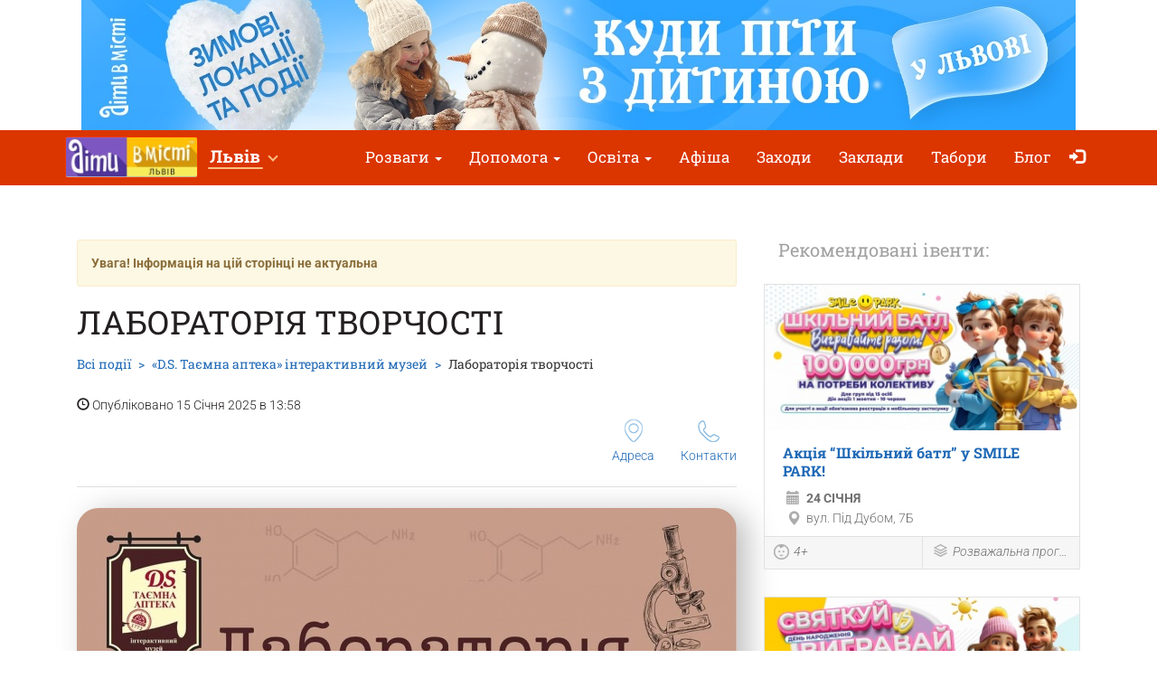

--- FILE ---
content_type: text/html; charset=UTF-8
request_url: https://lviv.dityvmisti.ua/d-s-ta-mna-apteka-interaktivnij-muzej/laboratoriya-ta-mnogo-aptekarya/
body_size: 10131
content:
<!doctype html>
<html class="no-js" lang="uk" data-theme="light">
<head>

    
                    <script>
                        dataLayer = [{"eventOrganizerId":"d-s-ta-mna-apteka-interaktivnij-muzej","event":"Organizer"}];
                    </script>
                        <!-- 
    -= UKRAINE =-
    @SYNC_ZONES:[1] @REMOTE_NAME:gtmhead.php 
-->

<!-- Google Tag Manager -->
<script>(function(w,d,s,l,i){w[l]=w[l]||[];w[l].push({'gtm.start':
new Date().getTime(),event:'gtm.js'});var f=d.getElementsByTagName(s)[0],
j=d.createElement(s),dl=l!='dataLayer'?'&l='+l:'';j.async=true;j.src=
'https://www.googletagmanager.com/gtm.js?id='+i+dl;f.parentNode.insertBefore(j,f);
})(window,document,'script','dataLayer','GTM-5HG5XR');</script>
<!-- End Google Tag Manager -->    
	<meta charset="utf-8">
	<meta http-equiv="X-UA-Compatible" content="IE=edge,chrome=1">

    	    <meta name="viewport" content='width=device-width, initial-scale=1'>
    
    <link rel="dns-prefetch" href="//static.dityvmisti.ua">
<link rel="dns-prefetch" href="//tickikids.ams3.cdn.digitaloceanspaces.com">
<link rel="dns-prefetch" href="//fonts.googleapis.com">
<link rel="dns-prefetch" href="//connect.facebook.net">
<link rel="preconnect" href="https://static.dityvmisti.ua" crossorigin>
<link rel="preconnect" href="https://tickikids.ams3.cdn.digitaloceanspaces.com" crossorigin>
<link rel="preconnect" href="https://fonts.googleapis.com">
<link rel="preload"
      as="style"
      href="https://static.dityvmisti.ua/site/acss/1773554445.event.css?t=340">

    <meta name="this-is-new-server" content="indeed" />

    <title>Лабораторія творчості | Діти в місті Львів</title>
    <meta name="description" content="Літературно-акустичний вечір 'Лабораторія творчості' — це унікальна можливість поєднати мистецтво та фармацію в одному колі! Лабораторія творчості" />
    <meta name="google-site-verification" content="9BhpVYRGfm86cKzcUmkRLqbOzxGzzMAYqBo0U13DT_s" />

    <meta name="referrer" content="unsafe-url">

    <!-- Twitter Card data -->
    <meta name="twitter:card" content="summary">
    <meta name="twitter:site" content="https://lviv.dityvmisti.ua/d-s-ta-mna-apteka-interaktivnij-muzej/laboratoriya-ta-mnogo-aptekarya/">
    <meta name="twitter:title" content="Лабораторія творчості | Діти в місті Львів">
    <meta name="twitter:description" content="Літературно-акустичний вечір &#039;Лабораторія творчості&#039; — це унікальна можливість поєднати мистецтво та фармацію в одному колі! Лабораторія творчості">
    <meta name="twitter:image" content="https://tickikids.ams3.cdn.digitaloceanspaces.com/z1.cache/gallery/activities/809/icon_social_6787a2ea508438.95366291.jpg">

    <!-- Open Graph data -->
    <meta property="og:title" content="Лабораторія творчості | Діти в місті Львів" />
    <meta property="og:type" content="article" />
    <meta property="og:url" content="https://lviv.dityvmisti.ua/d-s-ta-mna-apteka-interaktivnij-muzej/laboratoriya-ta-mnogo-aptekarya/" />
    <meta property="og:image" content="https://tickikids.ams3.cdn.digitaloceanspaces.com/z1.cache/gallery/activities/809/icon_social_6787a2ea508438.95366291.jpg" />
    <meta property="og:description" content="Літературно-акустичний вечір &#039;Лабораторія творчості&#039; — це унікальна можливість поєднати мистецтво та фармацію в одному колі! Лабораторія творчості" />
    <meta property="og:site_name" content="Лабораторія творчості | Діти в місті Львів" />

    <link href="https://global.cache.tickikidz.com/images/favicon.ico" rel="shortcut icon" type="image/x-icon" />
    <link href="https://global.cache.tickikidz.com/images/apple-touch-icon.png" rel="apple-touch-icon" />
    <link href="https://global.cache.tickikidz.com/images/apple-touch-icon-76x76.png" rel="apple-touch-icon" sizes="76x76" />
    <link href="https://global.cache.tickikidz.com/images/apple-touch-icon-120x120.png" rel="apple-touch-icon" sizes="120x120" />
    <link href="https://global.cache.tickikidz.com/images/apple-touch-icon-152x152.png" rel="apple-touch-icon" sizes="152x152" />
    <link href="https://global.cache.tickikidz.com/images/apple-touch-icon-180x180.png" rel="apple-touch-icon" sizes="180x180" />
    <link href="https://global.cache.tickikidz.com/images/icon-hires.png" rel="icon" sizes="192x192" />
    <link href="https://global.cache.tickikidz.com/images/icon-normal.png" rel="icon" sizes="128x128" />

    
    

    <script async src="//pagead2.googlesyndication.com/pagead/js/adsbygoogle.js"></script>
    <script>
        (adsbygoogle = window.adsbygoogle || []).push({
            google_ad_client: "ca-pub-2551494506293938",
            enable_page_level_ads: true
        });
    </script>

    <!-- fb app id -->
    <meta property="fb:app_id" content="881076992028416" />

    <link rel="image_src" href="https://tickikids.ams3.cdn.digitaloceanspaces.com/z1.cache/gallery/activities/809/icon_social_6787a2ea508438.95366291.jpg"/>

    <!--<link href="https://fonts.googleapis.com/css?family=Roboto:300,300italic,400,400italic,500,500italic,700,700italic|Roboto+Slab:400,700&display=swap&subset=latin,cyrillic" rel="stylesheet">-->

    <link rel="stylesheet" href="https://static.dityvmisti.ua/site/css/roboto.css">

    <link rel="stylesheet" href="https://static.dityvmisti.ua/site/acss/1773554445.event.css?t=340">

    
    <script>
        var $city_alias = 'lviv';
        var $cityid = '7';
        var $url_type = 's';
        var $ldp = '';
        var site_lang = 'ua';
        var bcname = '6975320a4f4e9';
        var city_id = 7;
        var $marker_image = 'https://static.dityvmisti.ua/site/img/map-marker.png';
        var eo_name = "ЛАБОРАТОРІЯ ТВОРЧОСТІ";
        var eo_id = 809;
    </script>
    <link rel="canonical" href="https://lviv.dityvmisti.ua/d-s-ta-mna-apteka-interaktivnij-muzej/laboratoriya-ta-mnogo-aptekarya/" />
    
    
    
    <meta name="csrf-token" content="60c743130df0d745affd8399c656dfd8"/>

    <style type="text/css">
        .m-event-list__item.li6975320a4f4e9 {width: 100%!important;text-align: center!important;}
        @media (min-width: 1030px) {.m-event-list__item.li6975320a4f4e9 {width: 33.3%!important;}}
        @media (min-width: 730px) and (max-width: 1030px) {.m-event-list__item.li6975320a4f4e9 {width: 50%!important;}}
            </style>

            <script type='text/javascript' src='https://platform-api.sharethis.com/js/sharethis.js#property=5f5874592cb38d0012256944&product=sop' async='async'></script>
    
</head>
<body>

<!--Facebook script for integration plugin -->
<div id="fb-root"></div>
<script async defer crossorigin="anonymous" src="https://connect.facebook.net/uk_UA/sdk.js#xfbml=1&version=v22.0&appId=881076992028416"></script>
<!-- 
    -= UKRAINE =-
    @SYNC_ZONES:[1] @REMOTE_NAME:gtmbody.php 
-->
<!-- Google Tag Manager (noscript) -->
<noscript><iframe src="https://www.googletagmanager.com/ns.html?id=GTM-5HG5XR"
height="0" width="0" style="display:none;visibility:hidden"></iframe></noscript>
<!-- End Google Tag Manager (noscript) -->

	<!--[if lt IE 9]>
		<p class="browserupgrade">You are using an <strong>outdated</strong> browser. Please <a href="http://browsehappy.com/">upgrade your browser</a> to improve your experience.</p>
	<![endif]-->

          <div class="text-center 6975320a4f4e9cnt promo-banner-top">
            <div class='banner-container'><a onclick='adcl(this);' class='6975320a4f4e9lnk' href='https://lviv.dityvmisti.ua/novyy-rik-ta-rizdvo-u-lvovi/'  target='_blank' ><img  style='display:none;' src='' class='6975320a4f4e9im' data-m='https://tickikids.ams3.cdn.digitaloceanspaces.com/z1.cache/b/9143_ua_8_693938b8c597c1.62897546.jpg' data-s='[["0","784","https://tickikids.ams3.cdn.digitaloceanspaces.com/z1.cache/b/9143_ua_7_693938b8aa8aa8.18839741.jpg"],["785","99999","https://tickikids.ams3.cdn.digitaloceanspaces.com/z1.cache/b/9143_ua_8_693938b8c597c1.62897546.jpg"]]' data-t='Лв, РБ, куди піти, зима' data-ga='TOP-lviv'></a></div>          </div>

	<header class="m-header">

		<nav id="nav-bar" class="navbar navbar-inverse"> <!-- removed class navbar-fixed-top -->
			<div class="container-fluid">
				<div class="navbar-header">
					<button type="button" class="navbar-toggle collapsed" data-toggle="collapse" data-target="#navbar" aria-expanded="false" aria-controls="navbar" aria-label="Перемкнути меню">
						<span class="icon-bar"></span>
						<span class="icon-bar"></span>
						<span class="icon-bar"></span>
					</button>
                                            <a class="navbar-brand" href="/"><img loading="lazy" src="https://tickikids.ams3.cdn.digitaloceanspaces.com/z1.cache/cities/7/logo_ua_5aa7f1a9405b14.04978387.jpg" alt="" /></a>
                                        				</div>
                <div id="navbar" class="navbar-collapse collapse display-show">

                    <!-- @SYNC_ZONES:[1] @REMOTE_NAME:lang-city-bar.php -->
<div class="dd-sels">

    <div class="sg-cities sg-cities--city dropdown">
        <span role="button" class="dropdown-toggle" data-toggle="dropdown"><span class="sg-cities__sel">Львів</span>
        <span class="caret"><svg class="c-icon c-icon-caret"><use xlink:href="#c-icon-caret"></use></svg></span></span>
        <ul class="dropdown-menu">
            <li><a href="https://dityvmisti.ua">Усі міста</a></li>
                        <li><a href="https://kyiv.dityvmisti.ua/">Київ</a></li>
                        <li><a href="https://dnipro.dityvmisti.ua/">Дніпро</a></li>
                        <li><a href="https://lviv.dityvmisti.ua/">Львів</a></li>
                        <li><a href="https://odesa.dityvmisti.ua/">Одеса</a></li>
                        <li><a href="https://zaporizhzhia.dityvmisti.ua/">Запоріжжя</a></li>
                        <li><a href="https://kryvyirih.dityvmisti.ua/">Кривий Ріг</a></li>
                        <li><a href="https://kharkiv.dityvmisti.ua/">Харкiв</a></li>
                        <li><a href="https://ternopil.dityvmisti.ua/">Тернопіль</a></li>
                        <li><a href="https://khmelnytskyi.dityvmisti.ua/">Хмельницький</a></li>
                        <li><a href="https://vinnitsa.dityvmisti.ua/">Вінниця</a></li>
                        <li><a href="https://rivne.dityvmisti.ua/">Рівне</a></li>
                    </ul>
    </div>

</div>

    
					<!--<a role="button" class="close-nav" href="javascript:void(0)" data-toggle="collapse" data-target="#navbar" aria-expanded="false" aria-controls="navbar">--><!--</a>-->
					<ul class="nav navbar-nav">

                        
                                                                                    <li class="dropdown">
                                    <a class="dropdown-toggle" data-toggle="dropdown" href="#">Розваги                                        <span class="caret"></span></a>
                                    <ul class="dropdown-menu dropdown-menu-left">
                                                                                    <li><a href="https://lviv.dityvmisti.ua/novyy-rik-ta-rizdvo-u-lvovi/"  target='_blank'>Куди піти з дитиною у Львові - зимові локації</a></li>
                                                                                    <li><a href="https://lviv.dityvmisti.ua/blog/10320-tsikave-dozvillia-z-ditmy-u-lvovi-podii-ta-lokatsii-2026/"  target='_blank'>Ідеї для цікавого дозвілля з дітьми у Львові</a></li>
                                                                                    <li><a href="https://lviv.dityvmisti.ua/kudy-pity-klasom-dovidnyk-dlia-vchyteliv-ta-batkiv/"  target='_blank'>Куди піти класом - довідник для вчителів та батьків</a></li>
                                                                                    <li><a href="https://lviv.dityvmisti.ua/kudy-pity-z-dytynoiu-u-lvovi/"  target='_blank'>Куди піти з дитиною у Львові: перелік локацій</a></li>
                                                                                    <li><a href="https://lviv.dityvmisti.ua/blog/10284-suchasni-podarunky-dlia-ditei-na-sviata-dobirka-idei-na-2026-rik/"  target='_blank'>Сучасні подарунки для дітей на свята: добірка ідей</a></li>
                                                                                    <li><a href="https://lviv.dityvmisti.ua/blog/9787-de-vidsviatkuvaty-den-narodzhennia-dytyny-u-lvovi-dobirka-lokatsii-2025/"  target='_blank'>Де відсвяткувати день народження дитини у Львові: добірка локацій 2025</a></li>
                                                                                    <li><a href="https://lviv.dityvmisti.ua/de-u-lvovi-vidsviatkuvaty-dytiachyi-den-narodzhennia/"  target='_blank'>Каталог локацій де відсвяткувати день народження дитини у Львові</a></li>
                                                                                    <li><a href="https://lviv.dityvmisti.ua/nezabutnii-vypusknyi-dlia-ditei-u-lvovi/"  target='_blank'>Незабутній випускний для дітей у Львові</a></li>
                                                                            </ul>
                                </li>
                            
                        
                                                                                    <li class="dropdown">
                                    <a class="dropdown-toggle" data-toggle="dropdown" href="#">Допомога                                        <span class="caret"></span></a>
                                    <ul class="dropdown-menu dropdown-menu-left">
                                                                                    <li><a href="https://dityvmisti.ua/dopomoga-ukraintsiam/#bid-3188"  target='_blank'>Гуманітарна допомога</a></li>
                                                                                    <li><a href="https://dityvmisti.ua/dopomoga-ukraintsiam/#bid-3189"  target='_blank'>Вся інформація для переселенців</a></li>
                                                                                    <li><a href="https://dityvmisti.ua/dopomoga-ukraintsiam/#bid-3193"  target='_blank'>Безпека та медична допомога</a></li>
                                                                                    <li><a href="https://dityvmisti.ua/dopomoga-ukraintsiam/#bid-3260"  target='_blank'>Пошук роботи: віддалено, в Україні, за кордоном</a></li>
                                                                                    <li><a href="https://dityvmisti.ua/dopomoga-ukraintsiam/#bid-3256"  target='_blank'>Психологічна допомога дітям та дорослим</a></li>
                                                                                    <li><a href="https://dityvmisti.ua/dopomoga-ukraintsiam/#bid-3194"  target='_blank'>Освіта</a></li>
                                                                                    <li><a href="https://dityvmisti.ua/dopomoga-ukraintsiam/#bid-3191"  target='_blank'>Як відволікти дитину</a></li>
                                                                                    <li><a href="https://dityvmisti.ua/dopomoga-ukraintsiam/#bid-3196"  target='_blank'>Офіційні джерела інформації</a></li>
                                                                                    <li><a href="https://dityvmisti.ua/dopomoga-ukraintsiam/#bid-3199"  target='_blank'>Найактуальніші новини від "Діти в місті" в соцмережах</a></li>
                                                                            </ul>
                                </li>
                            
                        
                                                                                    <li class="dropdown">
                                    <a class="dropdown-toggle" data-toggle="dropdown" href="#">Освіта                                        <span class="caret"></span></a>
                                    <ul class="dropdown-menu dropdown-menu-left">
                                                                                    <li><a href="/dystantsiina-osvita/"  target='_blank'>Дистанційна освіта</a></li>
                                                                                    <li><a href="https://lviv.dityvmisti.ua/blog/9429-pidgotovka-do-shkoly-ta-preschool-2025-u-lvovi-online-offline/"  target='_blank'>Підготовка до школи та Preschool у Львові 2025</a></li>
                                                                                    <li><a href="/lvivski-pryvatni-dytiachi-sadochky/"  target='_blank'>Каталог приватних садочків</a></li>
                                                                                    <li><a href="https://lviv.dityvmisti.ua/blog/9731-putivnyk-po-pryvatnykh-dytiachykh-sadochkakh-lvova-2025-2026-n-r/"  target='_blank'>Огляд приватних садочків 2025</a></li>
                                                                                    <li><a href="/naikrashchi-pryvatni-shkoly-u-lvovi/"  target='_blank'>Каталог приватних шкіл</a></li>
                                                                                    <li><a href="https://lviv.dityvmisti.ua/blog/9609-putivnyk-po-pryvatnykh-shkolakh-lvova-ta-lvivskoi-oblasti-na-2025-2026-n-r/"  target='_blank'>Огляд приватних шкіл Львова 2025-2026 н.р</a></li>
                                                                                    <li><a href="https://lviv.dityvmisti.ua/blog/10130-tsentry-rozvytku-dlia-ditei-u-lvovi-2025/"  target='_blank'>Центри розвитку для дітей у Львові на 2025-2026 навчальний рік</a></li>
                                                                                    <li><a href="https://lviv.dityvmisti.ua/blog/10395-sportyvni-sektsii-ta-kluby-dlia-ditei-u-lvovi-2026/"  target='_blank'>Спортивні секції та клуби</a></li>
                                                                                    <li><a href="https://lviv.dityvmisti.ua/blog/10099-it-kursy-ta-stem-osvita-dlia-ditei-u-lvovi-na-2025-2026-navchalnyi-rik/"  target='_blank'>ІТ курси та STEM освіта для дітей</a></li>
                                                                                    <li><a href="https://lviv.dityvmisti.ua/blog/10086-movni-kursy-dlia-ditei-u-lvovi-na-2025-2026-navchalnyi-rik/"  target='_blank'>Мовні курси для дітей</a></li>
                                                                                    <li><a href="https://lviv.dityvmisti.ua/blog/10133-pidgotovka-do-nmt-ta-dpa-2026-onlain-oflain-z-usikh-predmetiv/"  target='_blank'>Підготовка до НМТ та ДПА 2026 онлайн + офлайн з усіх предметів</a></li>
                                                                                    <li><a href="/repetytory-ta-tiutory-dlia-ditei/"  target='_blank'>Репетитори та тьютори для дітей</a></li>
                                                                                    <li><a href="https://kyiv.dityvmisti.ua/osvita-dlia-ditei-za-kordonom/"  target='_blank'>Міжнародні школи та освіта за кордоном</a></li>
                                                                            </ul>
                                </li>
                            
                        
                        
                                                                <li ><a href="/weekend/afisha-lvova-na-24-25-sichnya/"  target='_self'>Афіша</a></li>
                            
                        
                        
                                                                <li ><a href="/search/"  target='_self'>Заходи</a></li>
                            
                        
                        
                                                                <li ><a href="/organizations/"  target='_self'>Заклади</a></li>
                            
                        
                        
                                                                <li ><a href="/camps/"  target='_self'>Табори</a></li>
                            
                        
                        
                                                                <li ><a href="/blog/"  target='_self'>Блог</a></li>
                            
                        
                        
                        
                        <li class="nav-icon-btn nav-login"><a title="Увійти" href="/login/"><span class="glyphicon glyphicon-log-in"></span> <span class="icon-text">Увійти</span></a></li>

                        					</ul>
				</div><!--/.nav-collapse -->
			</div>
		</nav>

	</header>

    <noscript>
        <div class="container"><br /><div class="alert alert-danger" role="alert"><b>Для повної функціональності цього сайту необхідно включити JavaScript. Ось <a class="ClickOut" href="http://www.enable-javascript.com/ru/" target="_blank" rel="nofollow">інструкції, як включити JavaScript у вашому браузері</a>.</b></div></div>
    </noscript>


<main class="main">

    <br />

    <div class="main__body container-fluid">

        <div class="row">
            <div class="col-sm-8">

                <div class="article organization video-resp-container"  itemscope itemtype="http://schema.org/Event" >

                    <div class="article__header">

                        
                            <div class="alert alert-warning alert-disable"><b>Увага! Інформація на цій сторінці не актуальна</b></div>

                        


                        <h1  itemprop="name" >Лабораторія творчості</h1>

                        
                            <meta itemprop="image" content="https://tickikids.ams3.cdn.digitaloceanspaces.com/z1.cache/gallery/activities/809/icon_social_6787a2ea508438.95366291.jpg" />

                            <meta itemprop="url" content="https://lviv.dityvmisti.ua/d-s-ta-mna-apteka-interaktivnij-muzej/laboratoriya-ta-mnogo-aptekarya/" />

                            <meta itemprop="description" content="Літературно-акустичний вечір 'Лабораторія творчості' — це унікальна можливість поєднати мистецтво та фармацію в одному колі! Лабораторія творчості" />

                        
                        <div class="a-header-top">
                            <div class="a-header-top__breadcrumb">
                                <ul class="breadcrumb">
                                    <li><a href="/search/">Всі події</a></li>
                                    <li><span  itemprop="organizer" itemtype="http://schema.org/Organization" ><a href="/d-s-ta-mna-apteka-interaktivnij-muzej/"><span  itemprop="name" >«D.S. Таємна аптека» інтерактивний музей</span></a></span></li>
                                    <li class="active">Лабораторія творчості</li>
                                </ul>
                                <p><span class="glyphicon glyphicon-time"></span> Опубліковано 15 Січня 2025 в 13:58</p>
                            </div>

                        </div>

                        <div class="a-header-links">
                            <div class="a-header-links__j-links">
                                <ul class="j-links">
                                                                                                            <li class="j-links__item"><a href="#amap"><i class="b-icon b-icon--pin"></i>Адреса</a></li>                                    <li class="j-links__item"><a href="#cont"><i class="b-icon b-icon--tel"></i>Контакти</a></li>                                </ul>
                            </div>

                            
                        </div>
                    </div>

                    <div class="article__body text-content">

                        <!-- >> PHOTO2 IMAGES -->

                        
                            <center><img  style="border-radius: 24px;filter: drop-shadow(12px 4px 16px rgba(0, 0, 0, 0.25));" src="https://tickikids.ams3.cdn.digitaloceanspaces.com/z1.cache/gallery/activities/809/image_6787a2ec758447.26729846.jpg" alt="Лабораторія творчості" title="Лабораторія творчості" /></center>

                            <br clear="all" />
                            <br />

                        
                        <h3><strong>Літературно-акустичний вечір "Лабораторія творчості" — це унікальна можливість поєднати мистецтво та фармацію в одному колі!</strong></h3>

<h3> </h3>

<p><strong>На Вас чекає незабутній вечір, сповнений натхнення:</strong></p>

<ol><li>Виступи авторів: поезія, проза, пісні;</li>
	<li>Вільний мікрофон для всіх, хто хоче поділитися своїми талантами;</li>
	<li>Чаювання та загадкові еліксири від "Таємної аптеки";</li>
	<li>Благодійна складова: донати на підтримку ЗСУ.</li>
</ol><p><strong>Коли: </strong>18 січня (субота), початок о 18:00</p>

<p><strong>Де: </strong>Музей D.S. "Таємна аптека", Львів, площа Соборна, 1</p>

<p><strong>Вхід: </strong>200 грн<br><br><strong>Реєстрація за номером</strong> +380 (67) 370 56 98 <strong>або <a href="https://forms.gle/JykRi4JG3R2xFEFi8" target="_blank" data-elnk="1" class="ClickOut">за посиланням</a></strong><br><br>
Приходьте, аби поринути в атмосферу творчості та середньовічної алхімії, знайти однодумців та чудово провести час!</p>
                        
                        
                        
                        <hr/>

                                                    <meta itemprop="startDate" content="2025-01-18T18:00" />
                        
                        
                        
                            <h3 id="wtim">Вік</h3>

                            <p>
                                5+                            </p>

                            <hr/>

                        
                        
                        
                                                                    <div itemprop="offers" itemscope itemtype="http://schema.org/Offer">
                                            <meta itemprop="url" content="https://lviv.dityvmisti.ua/d-s-ta-mna-apteka-interaktivnij-muzej/laboratoriya-ta-mnogo-aptekarya/" />
                                            <meta itemprop="price" content="200" />
                                            <meta itemprop="priceCurrency" content="UAH" />
                                        </div>
                                        
                        
                        
                            <h3 id="cont">Телефон</h3>

                            <p>
<!--                                -->                                <a href="tel:+380673705698">+380 (67) 370 56 98</a><br />
Щодо співпраці звертатися до Тетяни Іващишин                            </p>

                            <hr/>

                        
                        
                            <h3>Посилання</h3>

                            <div class="socials">

                                                                    <p><img loading="lazy" src='https://static.dityvmisti.ua/site/img/sc/wb.png' alt='link' width="20">&nbsp;&nbsp;<a target="_blank" href="http://www.secret.lviv.ua" class="ClickOut" data-elnk='1'>http://www.secret.lviv.ua</a></p>
                                
                                                                    <p><img loading="lazy" src='https://static.dityvmisti.ua/site/img/sc/fb.png' alt='fb' width="20">&nbsp;&nbsp;<a href="https://www.facebook.com/secret.lviv.ua/" target="_blank" class="ClickOut" data-elnk='1'>https://www.facebook.com/secret.lviv.ua/</a></p>
                                                                    <p><img loading="lazy" src='https://static.dityvmisti.ua/site/img/sc/ig.png' alt='ig' width="20">&nbsp;&nbsp;<a href="https://www.instagram.com/secret.pharmacy/" target="_blank" class="ClickOut" data-elnk='1'>https://www.instagram.com/secret.pharmacy/</a></p>
                                                                    <p><img loading="lazy" src='https://static.dityvmisti.ua/site/img/sc/tt.png' alt='tt' width="20">&nbsp;&nbsp;<a href="https://www.tiktok.com/@secret.pharmacy" target="_blank" class="ClickOut" data-elnk='1'>https://www.tiktok.com/@secret.pharmacy</a></p>
                                
                            </div>

                            <hr/>

                        
                        <div class="sharing">

                            
                        </div>

                        <h3 id="amap">Адреса</h3>

                        <address  itemprop="location" itemscope itemtype="http://schema.org/Place" >
                                                            <meta itemprop="address" content="Соборна площа 1, Львів, Львовская область, Украина" />
                                <meta itemprop="name" content="«D.S. Таємна аптека» інтерактивний музей" />
                                                        Львiв<br />
                            пл. Соборна, 1                        </address>

                        
                            <h3>Як дістатися?</h3>

                            <p><p><a href="https://moovitapp.com/index/uk/%D0%93%D1%80%D0%BE%D0%BC%D0%B0%D0%B4%D1%81%D1%8C%D0%BA%D0%B8%D0%B9_%D1%82%D1%80%D0%B0%D0%BD%D1%81%D0%BF%D0%BE%D1%80%D1%82-%D0%A1%D0%BE%D0%B1%D0%BE%D1%80%D0%BD%D0%B0_%D0%9F%D0%BB%D0%BE%D1%89%D0%B0-Lviv-site_16629995-4429" data-elnk="1" class="ClickOut">Маршрути </a>з різних частин міста</p></p>

                        
	                    
                            <div class="addr-map">
                                <div class="g-map">
                                    <iframe
                                            width="100%"
                                            height="100%"
                                            frameborder="0"
                                            src="https://www.google.com/maps/embed/v1/place?q=49.839458,24.03325559999996&key=AIzaSyD-2iwuLmhYSfpMZCgk3UmLc1UfdW_KteM" allowfullscreen>
                                    </iframe>
                                </div>
                            </div>

	                    

                        
                    </div>

                </div>

                
            </div>

            <aside class="col-sm-4">

                <div class="side-sect side-sect--events">
                    <div class="side-sect__header">
                        <div class="h3">Рекомендовані івенти:</div>
                    </div>
                    <div class="side-sect__body">

                        <ul class="event-list">

                            
                                <li class="event-list__item">

                                                
                    <!-- EVENT ITEM >>> -->
                    
                    <div class="event-item  object-block" data-model="event" data-id="83894"  itemprop="event" itemscope itemtype="https://schema.org/Event"  >
                                                    <meta itemprop="image" content="https://tickikids.ams3.cdn.digitaloceanspaces.com/z1.cache/gallery/activities/83894/icon_thumb_695fb8a38437e5.71887766.jpg" />
                            <meta itemprop="url" content="https://lviv.dityvmisti.ua/smile-park/prezentatsiya-aktsiyi-shkilnij-batl-u-smile-park-l/" />
                                                <a href="/smile-park/prezentatsiya-aktsiyi-shkilnij-batl-u-smile-park-l/"  title="Акція “Шкільний батл” у SMILE PARK!"  >
                            <div class="event-item__pict" >
                                <div class="event-item__pict-wrap"><img loading="lazy" src="https://tickikids.ams3.cdn.digitaloceanspaces.com/z1.cache/gallery/activities/83894/icon_thumb_695fb8a38437e5.71887766.jpg" alt="Акція “Шкільний батл” у SMILE PARK!" title="Акція “Шкільний батл” у SMILE PARK!" /></div>
                                                                                                                                                            </div>

                            <div class="event-item__body">
                                <h3  itemprop="name" >Акція “Шкільний батл” у SMILE PARK!</h3>
                                <div class="event-item__info">
                                    <p class="event-item__time"><span class="glyphicon glyphicon-calendar"></span> <b>24 Січня </b></p>
                                                                            <meta itemprop="startDate" content="2026-01-24T23:59" />
                                                                                                                <p class="event-item__addr"  itemprop="location" itemscope itemtype="https://schema.org/Place" >
                                            <span class="glyphicon glyphicon-map-marker"></span> <span  itemprop="address" >вул. Під Дубом, 7Б</span>
                                                                                            <meta itemprop="name" content="Акція “Шкільний батл” у SMILE PARK!" />
                                                                                    </p>
                                                                    </div>
                            </div>
                        </a>

                        <div class="event-item__footer">
                        
                            
                                <div class="event-item__age">

                                                                            <i><a data-toggle="tooltip" title="4+" href="/search/?a=4-18" ><span class="b-icon b-icon--age"></span>4+</a></i>
                                    
                                </div>

                                                        
                            <div class="event-item__ctg">
                                
                                    <i aria-describedby="ui-id-2">
                                        <a data-toggle="tooltip" title="Розважальна програма" href="/search/?c=e64" >
                                            <span class="b-icon b-icon--ctg"></span>Розважальна програма                                        </a>
                                    </i>
                                
                            </div>
                            
                                                        
                        </div> 
                        
                    </div>
                    
                    <!-- <<< EVENT ITEM -->
            
            
                                </li>

                            
                                <li class="event-list__item">

                                                
                    <!-- EVENT ITEM >>> -->
                    
                    <div class="event-item  object-block" data-model="event" data-id="83342"  itemprop="event" itemscope itemtype="https://schema.org/Event"  >
                                                    <meta itemprop="image" content="https://tickikids.ams3.cdn.digitaloceanspaces.com/z1.cache/gallery/activities/83342/icon_thumb_69382485db1ad3.94437573.jpg" />
                            <meta itemprop="url" content="https://lviv.dityvmisti.ua/smile-park/svyatkujte-den-narodzhennya-u-smile-park-vigravajte-vidpochinok-u-gorah-lviv/" />
                                                <a href="/smile-park/svyatkujte-den-narodzhennya-u-smile-park-vigravajte-vidpochinok-u-gorah-lviv/"  title="Святкуйте день народження у Smile Park - вигравайте відпочинок у горах"  >
                            <div class="event-item__pict" >
                                <div class="event-item__pict-wrap"><img loading="lazy" src="https://tickikids.ams3.cdn.digitaloceanspaces.com/z1.cache/gallery/activities/83342/icon_thumb_69382485db1ad3.94437573.jpg" alt="Святкуйте день народження у Smile Park - вигравайте відпочинок у горах" title="Святкуйте день народження у Smile Park - вигравайте відпочинок у горах" /></div>
                                                                                                                                                            </div>

                            <div class="event-item__body">
                                <h3  itemprop="name" >Святкуйте день народження у Smile Park - вигравайте відпочинок у горах</h3>
                                <div class="event-item__info">
                                    <p class="event-item__time"><span class="glyphicon glyphicon-calendar"></span> <b>24 Січня </b></p>
                                                                            <meta itemprop="startDate" content="2026-01-24T23:59" />
                                                                                                                <p class="event-item__addr"  itemprop="location" itemscope itemtype="https://schema.org/Place" >
                                            <span class="glyphicon glyphicon-map-marker"></span> <span  itemprop="address" >вул. Під Дубом, 7Б</span>
                                                                                            <meta itemprop="name" content="Святкуйте день народження у Smile Park - вигравайте відпочинок у горах" />
                                                                                    </p>
                                                                    </div>
                            </div>
                        </a>

                        <div class="event-item__footer">
                        
                            
                                <div class="event-item__age">

                                                                            <i><a data-toggle="tooltip" title="0+" href="/search/" ><span class="b-icon b-icon--age"></span>0+</a></i>
                                    
                                </div>

                                                        
                            <div class="event-item__ctg">
                                
                                    <i aria-describedby="ui-id-2">
                                        <a data-toggle="tooltip" title="Акції" href="/search/?c=e71" >
                                            <span class="b-icon b-icon--ctg"></span>Акції                                        </a>
                                    </i>
                                
                            </div>
                            
                                                        
                        </div> 
                        
                    </div>
                    
                    <!-- <<< EVENT ITEM -->
            
            
                                </li>

                            
                            <li class="event-list__item text-center li6975320a4f4e9"><a onclick='adcl(this);' class='6975320a4f4e9lnk' href='https://lviv.dityvmisti.ua/blog/10284-suchasni-podarunky-dlia-ditei-na-sviata-dobirka-idei-na-2026-rik/'  target='_blank' ><img loading='lazy'  style='display:none;padding:10px 0;' src='' class='6975320a4f4e9im' data-m='https://tickikids.ams3.cdn.digitaloceanspaces.com/z1.cache/b/9140_ua_15_69611005b5a2e4.91350990.jpg' data-s='[["0","99999","https://tickikids.ams3.cdn.digitaloceanspaces.com/z1.cache/b/9140_ua_15_69611005b5a2e4.91350990.jpg"]]' data-t='Лв, РБ, сучасні подарунки' data-ga='RIGHT-1-lviv'></a></li><li class="event-list__item text-center li6975320a4f4e9"><a onclick='adcl(this);' class='6975320a4f4e9lnk' href='https://lviv.dityvmisti.ua/blog/10320-tsikave-dozvillia-z-ditmy-u-lvovi-podii-ta-lokatsii-2026/'  target='_blank' ><img loading='lazy'  style='display:none;padding:10px 0;' src='' class='6975320a4f4e9im' data-m='https://tickikids.ams3.cdn.digitaloceanspaces.com/z1.cache/b/9136_ua_16_69392a1e1f1d98.27546773.jpg' data-s='[["0","99999","https://tickikids.ams3.cdn.digitaloceanspaces.com/z1.cache/b/9136_ua_16_69392a1e1f1d98.27546773.jpg"]]' data-t='Лв, РБ, цікаве дозвілля, стаття' data-ga='RIGHT-2-lviv'></a></li>
                        </ul>

                        
                            <br />
                            <center>
                                <div class="fb-page" data-href="https://www.facebook.com/dityvmisti.Lviv" data-tabs="" data-small-header="false" data-adapt-container-width="true" data-hide-cover="false" data-show-facepile="true"><blockquote cite="https://www.facebook.com/dityvmisti.Lviv" class="fb-xfbml-parse-ignore"><a href="https://www.facebook.com/dityvmisti.Lviv">Діти в місті. Львів</a></blockquote></div>
                            </center>
                            <br />
                        
                    </div>
                </div>

            </aside>
        </div>

    </div>

	
        <section class="main__map">
            <div class="g-map">
                <iframe
                        width="100%"
                        height="100%"
                        frameborder="0"
                        src="https://www.google.com/maps/embed/v1/place?q=49.839458,24.03325559999996&key=AIzaSyD-2iwuLmhYSfpMZCgk3UmLc1UfdW_KteM" allowfullscreen>
                </iframe>
            </div>
        </section>

	
</main>


      
    <div class="multi-loc-popup">
      <div class="mlp-modal">
        <div class="mlp-modal__pict"></div>
        <div class="mlp-modal__body"></div>
        <div class="mlp-modal__close"></div>
      </div>
    </div>

    <footer class="m-footer">
        <div class="m-footer__body container-fluid">
            <div class="f-menu">
                <ul class="b-menu">

                
                    <li class="b-menu__item">
                        <b class="b-sm-title">Афіша</b>
                                                <ul class="b-sm mob-hide">
                                                        <li><a href="/weekend/afisha-lvova-na-24-25-sichnya/"  target='_self'>Афіша</a></li>
                                                        <li><a href="/archive/"  target='_self'>Архів розсилок</a></li>
                                                        <li><a href="/subscription/"  target='_self'>Підписка на розсилку</a></li>
                                                    </ul>
                                            </li>

                
                    <li class="b-menu__item">
                        <b class="b-sm-title">Популярні категорії</b>
                                                <ul class="b-sm mob-hide">
                                                        <li><a href="/kudy-pity-z-dytynoiu-u-lvovi/"  target='_blank'>Куди піти з дитиною у Львові - вражаючі локації</a></li>
                                                        <li><a href="/de-u-lvovi-vidsviatkuvaty-dytiachyi-den-narodzhennia/"  target='_blank'>Де у Львові відсвяткувати дитячий день народження</a></li>
                                                        <li><a href="/vustavi/"  target='_self'>Дитяча афіша театрів у Львові</a></li>
                                                        <li><a href="/camps/"  target='_self'>Дитячі табори</a></li>
                                                        <li><a href="/lvivski-pryvatni-dytiachi-sadochky/"  target='_self'>Приватні дитячі садки Львова</a></li>
                                                        <li><a href="/naikrashchi-pryvatni-shkoly-u-lvovi/"  target='_blank'>Приватні школи Львова</a></li>
                                                        <li><a href="https://lviv.dityvmisti.ua/repetytory-ta-tiutory-dlia-ditei/"  target='_blank'>Репетитори та тьютори для дітей у Львові</a></li>
                                                        <li><a href="https://lviv.dityvmisti.ua/blog/7835-tsentry-rozvytku-ta-tematychni-kursy-dlia-ditei-u-lvovi-2023/"  target='_blank'>Львівські дитячі центри і клуби</a></li>
                                                    </ul>
                                            </li>

                
                    <li class="b-menu__item">
                        <b class="b-sm-title">Організаторам</b>
                                                <ul class="b-sm mob-hide">
                                                        <li><a href="https://user.dityvmisti.ua/"  target='_blank'>Зареєструватися як організатор</a></li>
                                                        <li><a href="/organizations/"  target='_self'>Всі заклади</a></li>
                                                        <li><a href="https://dityvmisti.ua/pages/umovy-koryctuvannia-caitom-dity-v-micti/"  target='_blank'>Умови користування сайтом "Діти в місті"</a></li>
                                                    </ul>
                                            </li>

                
                    <li class="b-menu__item">
                        <b class="b-sm-title">Про нас</b>
                                                <ul class="b-sm mob-hide">
                                                        <li><a href="/pages/contacts/"  target='_self'>Контакти редакції сайту "Діти в місті"</a></li>
                                                    </ul>
                                            </li>

                
                    <li class="b-menu__item">
                        <b class="b-sm-title">Оферта</b>
                                                <ul class="b-sm mob-hide">
                                                        <li><a href="https://dityvmisti.ua/pages/oferta/"  target='_blank'>Оферта</a></li>
                                                    </ul>
                                            </li>

                
                </ul>
            </div>

            <ul class="f-s-medias">

                <li><a class="fb" href="https://www.facebook.com/dityvmisti.Lviv" target="_blank">Facebook</a></li>                <li><a class="ig" href="https://www.instagram.com/dityvmisti.lviv/" target="_blank">Instagram</a></li>                                <li><a class="t" href="https://t.me/dityvmistiLviv" target="_blank">Telegram</a></li>                <li><a class="vp" href="https://invite.viber.com/?g2=AQB9WQjuaZLn4U5LlfbRqJBgjYpN3LDUtVgCC%2BqHvoixSHDB%2BLDUBc%2FksE5YMvht" target="_blank">Viber</a></li>
            </ul>

            
                <p class="f-copy">Copyright © Діти в місті</p>

            
        </div>
    </footer>

    <!--<script src="https://global.cache.tickikidz.com/js/si_loader.js"></script>-->

    <script src="https://static.dityvmisti.ua/site/ajs/2438340188.event.js?t=340"></script>

    
        
            <script src="https://maps.googleapis.com/maps/api/js?v=3.exp&key=AIzaSyD-2iwuLmhYSfpMZCgk3UmLc1UfdW_KteM"></script>
            <script src="https://unpkg.com/@googlemaps/markerclusterer/dist/index.min.js"></script>

        
    
    <script src="https://global.cache.tickikidz.com/js/nav-bar-sticky.js"></script>

    
    <script>

        
    </script>

    
    
</body>
</html>


--- FILE ---
content_type: text/html; charset=utf-8
request_url: https://www.google.com/recaptcha/api2/aframe
body_size: 139
content:
<!DOCTYPE HTML><html><head><meta http-equiv="content-type" content="text/html; charset=UTF-8"></head><body><script nonce="ORzM6JOKvi2THzXCjoJj9A">/** Anti-fraud and anti-abuse applications only. See google.com/recaptcha */ try{var clients={'sodar':'https://pagead2.googlesyndication.com/pagead/sodar?'};window.addEventListener("message",function(a){try{if(a.source===window.parent){var b=JSON.parse(a.data);var c=clients[b['id']];if(c){var d=document.createElement('img');d.src=c+b['params']+'&rc='+(localStorage.getItem("rc::a")?sessionStorage.getItem("rc::b"):"");window.document.body.appendChild(d);sessionStorage.setItem("rc::e",parseInt(sessionStorage.getItem("rc::e")||0)+1);localStorage.setItem("rc::h",'1769288209052');}}}catch(b){}});window.parent.postMessage("_grecaptcha_ready", "*");}catch(b){}</script></body></html>